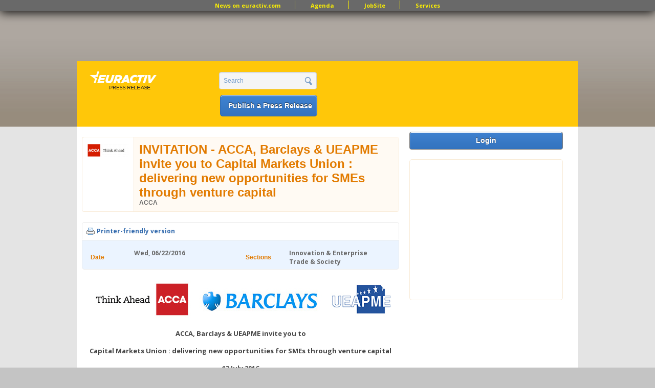

--- FILE ---
content_type: text/html; charset=utf-8
request_url: https://www.google.com/recaptcha/api2/aframe
body_size: 267
content:
<!DOCTYPE HTML><html><head><meta http-equiv="content-type" content="text/html; charset=UTF-8"></head><body><script nonce="FJbtgajrtjeULvJeZ6578w">/** Anti-fraud and anti-abuse applications only. See google.com/recaptcha */ try{var clients={'sodar':'https://pagead2.googlesyndication.com/pagead/sodar?'};window.addEventListener("message",function(a){try{if(a.source===window.parent){var b=JSON.parse(a.data);var c=clients[b['id']];if(c){var d=document.createElement('img');d.src=c+b['params']+'&rc='+(localStorage.getItem("rc::a")?sessionStorage.getItem("rc::b"):"");window.document.body.appendChild(d);sessionStorage.setItem("rc::e",parseInt(sessionStorage.getItem("rc::e")||0)+1);localStorage.setItem("rc::h",'1768829436909');}}}catch(b){}});window.parent.postMessage("_grecaptcha_ready", "*");}catch(b){}</script></body></html>